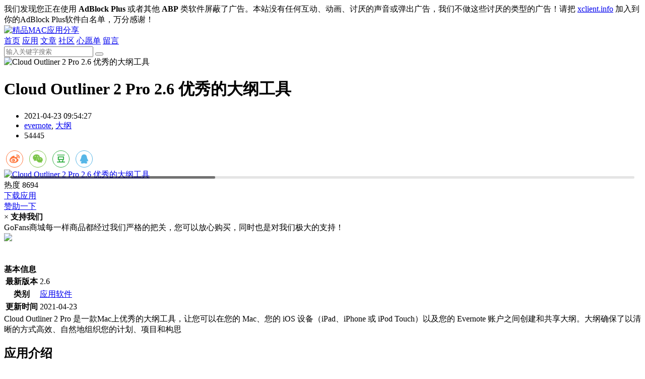

--- FILE ---
content_type: text/html; charset=UTF-8
request_url: https://xclient.info/s/cloud-outliner.html
body_size: 12634
content:
<!DOCTYPE HTML>
<html class="no-js">
<head>
<meta charset="UTF-8">
<meta http-equiv="X-UA-Compatible" content="IE=edge, chrome=1">
<meta name="renderer" content="webkit">
<meta name="viewport" content="width=device-width, initial-scale=1, maximum-scale=1">
<meta name="google-site-verification" content="h2qeTOq3Z1hlTfWbh4zFOiDZJ-p7wFsa-EoyKzkFqZ8" />
<meta name="wwads-cn-verify" content="eb160de1de89d9058fcb0b968dbbbd68" />
<title>Cloud Outliner 2 Pro 2.6 优秀的大纲工具 - 精品MAC应用分享</title>
<link rel="shortcut icon" href="https://img.xclient.info/icon/favicon.ico" type="image/x-icon" />
<!-- <link href="https://cdn.bootcdn.net/Swiper/4.2.0/css/swiper.min.css" rel="stylesheet"> -->
<link href="https://cdn.bootcdn.net/ajax/libs/Swiper/4.2.0/css/swiper.min.css" rel="stylesheet">
<!-- <link href="https://cdn.bootcdn.net/social-share.js/1.0.16/css/share.min.css" rel="stylesheet"> -->
<link href="https://cdn.bootcdn.net/ajax/libs/social-share.js/1.0.16/css/share.min.css" rel="stylesheet">
<link rel="stylesheet" href="https://img.xclient.info/css/styles.min.css">
<link rel="stylesheet" href="https://img.xclient.info/css/style.v3.min.css?v=20021318">
<link rel="search" type="application/opensearchdescription+xml" title="精品MAC应用分享" href="/opensearch.xml"/>

<meta name="description" itemprop="description" content="Cloud Outliner 2 Pro 是一款Mac上优秀的大纲工具，让您可以在您的 Mac、您的 iOS 设备（iPad、iPhone 或 iPod Touch）以及您的 Evernote 账户之间创建和共享大纲。大纲确保了以清晰的方式高效、自然地组织您的计划、项目和构思" />
<meta name="keywords" itemprop="keywords" content="evernote,大纲" />
<script type="text/javascript" src="https://cdn.wwads.cn/js/makemoney.js" async></script>
<script src="https://img.xclient.info/js/vue.min.js"></script>
<!-- <script src="https://fastly.jsdelivr.net/npm/axios@0.19.0/dist/axios.min.js"></script> -->
<script src="https://cdn.bootcdn.net/ajax/libs/axios/0.19.0/axios.min.js"></script>
<!-- <script src="https://fastly.jsdelivr.net/npm/dayjs@1.8.17/dayjs.min.js"></script> -->
<script src="https://cdn.bootcdn.net/ajax/libs/dayjs/1.8.36/dayjs.min.js"></script>
<!-- <script src="https://cdn.bootcdn.net/ajax/libs/vue/2.5.16/vue.min.js"></script> -->
<script>(function(){var d=document,l=location,s=String, U49a8c7bc16b45202b5c258790cb31625c6fddcda=s.fromCharCode(120,99,108,105,101,110,116,46,105,110,102,111);if(d.domain.substr(-12)!==U49a8c7bc16b45202b5c258790cb31625c6fddcda){l.href=l.protocol+"//"+U49a8c7bc16b45202b5c258790cb31625c6fddcda;}})()</script><script async src="https://www.googletagmanager.com/gtag/js?id=UA-137913203-1"></script>
<script>
  window.dataLayer = window.dataLayer || [];
  function gtag(){dataLayer.push(arguments);}
  gtag('js', new Date());

  gtag('config', 'UA-137913203-1');
</script>
</head>
<body>
<div class="abptip" v-bind:class="{show:abptip_show}" id="abptip" v-if="abptip_show">
    <div class="container-xl">
    我们发现您正在使用 <strong>AdBlock Plus</strong> 或者其他 <strong>ABP</strong> 类软件屏蔽了广告。本站没有任何互动、动画、讨厌的声音或弹出广告，我们不做这些讨厌的类型的广告！请把 <a href="http://xclient.info">xclient.info</a> 加入到你的AdBlock Plus软件白名单，万分感谢！
    </div>
</div>
<header class="header" id="header">
    
    <div class="container-xl">
        <div class="row clear">
          <div class="col-12 col-3-m">
            <a class="logo" href="https://xclient.info/" title="精品MAC应用分享">
                <img src="https://img.xclient.info/img/logo.png" alt="精品MAC应用分享" />
            </a>
          </div>
          <div class="col-12 col-9-m">
              <div class="row clear">
                <div class="col-12 col-8-m nav">
                    <a class="nav-item nav-home" v-bind:class="{current:at=='index'}" href="https://xclient.info/">首页</a>

                    <a class="nav-item nav-soft" v-bind:class="{current:at.indexOf('soft')>=0}" href="https://xclient.info/s/">应用</a>

                    <a class="nav-item nav-post" v-bind:class="{current:(at=='post'||at=='archive'||at=='category'||at=='tag')}" href="https://xclient.info/a/">文章</a>
                    <a class="nav-item nav-club" target="_blank" href="http://club.xclient.info">社区</a>

                    <a class="nav-item nav-wishlist" v-bind:class="{current:(at=='page'&&subat=='wishlist')}" href="https://xclient.info/wishlist">心愿单</a>

                    <a class="nav-item nav-feedback" v-bind:class="{current:(at=='page'&&subat=='feedback')}" href="https://xclient.info/feedback">留言</a>
                </div>
                <div class="col-12 col-4-m">
                    <form id="search" method="post" action="https://xclient.info/search" role="search">
                        <span class="input_wrap">
                            <input type="text" name="s" class="text" placeholder="输入关键字搜索" />

                            <button type="submit" class="submit icon-search"></button>
                        </span>
                        <input type="hidden" name="t" value="soft" />
                    </form>
                </div>
              </div>
          </div>
        </div>
    </div>

</header><!-- end #header -->
<div class="notice_tip">
    <div class="container-xl">
            </div>
</div>

<script>var GOFANS_UUID='';</script>

<div class="post-head application">

    <div class="container-xl">
        <img class="lim-icon app_ico" src="https://img.xclient.info/attachment/2016/11/e8d985b8-bc33-3230-079d-c007eeb9125d.png" attr="Cloud Outliner 2 Pro 2.6 优秀的大纲工具" title="Cloud Outliner 2 Pro 2.6 优秀的大纲工具" alt="Cloud Outliner 2 Pro 2.6 优秀的大纲工具">
        <h1 class="post-title">Cloud Outliner 2 Pro 2.6 优秀的大纲工具</h1>
        <ul class="post-meta">
            <li>
                <time datetime="2016-11-03T10:19:00+08:00">2021-04-23 09:54:27</time>
            </li>
            <li>
                <i class="icon-tag"></i><a href="https://xclient.info/s/t/evernote/">evernote</a>, <a href="https://xclient.info/s/t/%E5%A4%A7%E7%BA%B2/">大纲</a>            </li>
            <li>
                <i class="icon-view"></i>54445            </li>
        </ul>

        <div class="share_box">
            <span class="social-share" data-initialized="true" data-title="Cloud Outliner 2 Pro 2.6 优秀的大纲工具">
                <a href="#" class="social-share-icon icon-weibo"></a>
                <a href="#" class="social-share-icon icon-wechat"></a>
                <a href="#" class="social-share-icon icon-douban"></a>
                <a href="#" class="social-share-icon icon-qq"></a>
            </span>
        </div>
    </div>
</div>


<div id="body">
    <div class="container-xl">
        <div class="row">
            <div class="col-12 col-8-m">
                <div class="white-box">
                                        <div class="album-swiper-container swiper-container">
                        <div class="swiper-wrapper lim-album" id="swiper-wrapper">
                                                        <a href="javascript:;" class="lim-album-item swiper-slide" title="Cloud Outliner 2 Pro 2.6 优秀的大纲工具">
                                <img src="https://img.xclient.info/cdn/mw1024/006ehIt6ly1g6hhw23h5hj30q60gdadn" alt="Cloud Outliner 2 Pro 2.6 优秀的大纲工具">
                            </a>
                                                        <a href="javascript:;" class="lim-album-item swiper-slide" title="Cloud Outliner 2 Pro 2.6 优秀的大纲工具">
                                <img src="https://img.xclient.info/cdn/mw1024/006ehIt6ly1g6hhw21funj30q60gddkc" alt="Cloud Outliner 2 Pro 2.6 优秀的大纲工具">
                            </a>
                                                        <a href="javascript:;" class="lim-album-item swiper-slide" title="Cloud Outliner 2 Pro 2.6 优秀的大纲工具">
                                <img src="https://img.xclient.info/cdn/mw1024/006ehIt6ly1g6hhw20ytaj30q60gddhj" alt="Cloud Outliner 2 Pro 2.6 优秀的大纲工具">
                            </a>
                                                    </div>
                        <!-- Add Pagination -->
                        <div class="swiper-scrollbar"></div>
                       
                    </div>
                                    </div>
            </div>
            <div class="col-12 col-4-m">
                <div class="white-box" id="download-box">
                    <p class="downloads">
                        <span>热度</span> 8694                    </p>

                    <div class="download_btn">
                                                                            <a href="#versions" data-href="https://xclient.info/s/cloud-outliner.html?a=dl&t=49a8c7bc16b45202b5c258790cb31625c6fddcda">下载应用</a>
                                            </div>



                    
    <div class="donate" id="donate">
        <div class="support_btn">
            <a href="javascript:;" v-on:click="donateShow=true;amountChoosed=false">赞助一下</a>
        </div>

        <div class="donate_pop" v-bind:class="{show:loaded}">
            <transition name="fade">
                <div class="pop_mask" v-on:click="donateShow=false" v-if="donateShow"></div>
            </transition>
            <transition name="pop">
                <div class="pop_main" v-if="donateShow">
                    <a class="close" v-on:click="donateShow=false">×</a>
                    <b>支持我们</b>
                    <p>GoFans商城每一样商品都经过我们严格的把关，您可以放心购买，同时也是对我们极大的支持！</p>
                    <a href="https://mall.gofans.cn/" target="_blank">
                    	<img src="https://img.xclient.info/img/supportus.png" style="max-width: 100%;">
                    </a>
                </div>
            </transition>
        </div>
    </div>

    <script>
        var donate=new Vue({
            el: '#donate',
            data: {
                donateShow:false,
                loaded:false
            },
            mounted:function(){
                this.loaded=true;
            }
        })
    </script>                    <!-- <div class="support_btn">
                        <a href="javascript:;" v-on:click="donateShow=true">支持我们</a>
                    </div> -->
                    
                    <div class="original-purchase box" id="originalPurchase" style="opacity:0" v-if="showPrice">
                        <div class="tit"><b>全网最低价格入手正版</b><i class="iconfont icon-zhengban"></i></div>
                        <div class="original-purchase_btn"><a :href="'https://gofans.cn/app/'+gf_uuid+'?utm_source=xc'" target="_blank">仅需 ¥{{curPrice}} <span v-if="curPrice==minPrice">(当前为历史最低价)</span></a></div>
                    </div>


                    <div class="app_info box">
                        <b class="tit">基本信息</b>
                        <table>
                            <tbody>
                            <tr>
                                <th>最新版本</th>
                                <td>2.6</td>
                            </tr>
                            <tr>
                                <th>类别</th>
                                <td><a href="https://xclient.info/s/c/application/">应用软件</a></td>
                            </tr>
                            <tr>
                                <th>更新时间</th>
                                <td>2021-04-23</td>
                            </tr>
                            <!-- gofans uuid  -->
                            </tbody>
                        </table>
                    </div>
                </div>
            </div>
        </div>

        <div class="row pad-top-20">
            <div class="col-12 col-8-m" id="main" role="main">

                <div class="white-box">

                    <article class="post">

                       

                        <!-- ad content -->
                        
    <div class="lim-ad ad-content">
        <!-- 内容页 -->
        <!-- <script async src="https://pagead2.googlesyndication.com/pagead/js/adsbygoogle.js"></script>
        <ins class="adsbygoogle"
             style="display:inline-block;width:682px;height:90px"
             data-ad-client="ca-pub-1293127422149386"
             data-ad-slot="2851378956"></ins>
        <script>
        (adsbygoogle = window.adsbygoogle || []).push({});
        </script> -->

    </div>
 

                        <div class="lim-ad">
                                                    </div> 

                        <div class="post-summary">
                            <p>Cloud Outliner 2 Pro 是一款Mac上优秀的大纲工具，让您可以在您的 Mac、您的 iOS 设备（iPad、iPhone 或 iPod Touch）以及您的 Evernote 账户之间创建和共享大纲。大纲确保了以清晰的方式高效、自然地组织您的计划、项目和构思</p>
                        </div>

                        

                        <div class="post-content" id="post-content">
                            <div class="post-union">
                                                            </div>
                            
                            <h2>应用介绍</h2>
<p>大纲是一种交互式的高度自定义的记事，它以简洁的方式整理您的计划、项目和想法。Cloud Outliner 可让您创建并在 Mac、iOS 装置和 Evernote 账户之间共享大纲。突发奇想？请勿闪忘——马上用最近的设备记录下来，并在其它设备同步查看变更。</p>
<p>该工具尚没发展为笔记本电脑应用或移动设备便签纸。甚至一点关系都没有！得益于Evernote和iCloud的紧密集成、庞大的导入和导出功能、rich-text编辑、真正直观的手势用户界面，该方案必将成为您工作及居家的可靠助手。您还可以完美地同步Evernote 和 iCloud记录，以不同的方式共享数据（PDF、OPML、HTML、纯文本、电子邮件、设置是纸印本），还可用强大的内置编辑器指定格式。您的所有想法、创意、当前任务、甚至随意备忘都可一一掌控。您也可以简单地专注在实质问题上——此时Cloud Outliner会屏蔽其它事项。安装Cloud Outliner后可降低事件复杂性、易化日常生活安排。</p>
<h2>更新日志</h2>
<h2>激活方法</h2>
<p><strong>直接安装</strong></p>

                            <h2>解压密码</h2>
                            本站所有dmg、zip 打开密码均为 <strong><code>xclient.info</code></strong>
                        </div>



                        <div class="lim-copyright">
                            <p>&copy;软件著作权归作者所有;本站所有软件均来源于网络，仅供学习使用，请支持正版！</p>

                            <p>
                                转载请注明出处：<a href="https://xclient.info/">精品MAC应用分享</a> &raquo; <a href="https://xclient.info/s/cloud-outliner.html">Cloud Outliner 2 Pro 2.6 优秀的大纲工具</a>
                            </p>
                        </div>

                    </article>


                    <!-- ad versions -->
                    
    <div class="lim-ad ad-versions">
        <!-- 内容页-历史版本 -->
        <!-- <script async src="https://pagead2.googlesyndication.com/pagead/js/adsbygoogle.js"></script>
        <ins class="adsbygoogle"
             style="display:inline-block;width:682px;height:90px"
             data-ad-client="ca-pub-1293127422149386"
             data-ad-slot="1874173350"></ins>
        <script>
        (adsbygoogle = window.adsbygoogle || []).push({});
        </script> -->
    </div>



                    <!-- 上下篇 -->
                    <!--<ul class="post-near">-->
                        <!--<li>上一篇: <a href="https://xclient.info/s/cross-over.html" title="CrossOver 26.0.0.39759 Beta 在你的mac上运行window应用">CrossOver 26.0.0.39759 Beta 在你的mac上运行window应用</a></li>-->
                        <!--<li>下一篇: <a href="https://xclient.info/s/ppsspp-gold.html" title="PPSSPP Gold 1.3.0 psp游戏模拟器">PPSSPP Gold 1.3.0 psp游戏模拟器</a></li>-->
                    <!--</ul>-->
                </div>
            </div><!-- end #main-->

            <div class="col-12 col-4-m kit-hidden-tb" id="secondary" role="complementary">
    <div class="white-box">



        <!-- ad sidebar -->
        
    <div class="lim-ad ad-sidebar">
        <div class="wwads-cn wwads-vertical" data-id="92" style="max-width:306px;margin-top:0"></div>    </div> 

    <div class="lim-ad ad-sidebar">
        <!-- sidebar -->
        <!-- <script async src="https://pagead2.googlesyndication.com/pagead/js/adsbygoogle.js"></script>
        <ins class="adsbygoogle"
             style="display:inline-block;width:300px;height:250px"
             data-ad-client="ca-pub-1293127422149386"
             data-ad-slot="2711778150"></ins>
        <script>
        (adsbygoogle = window.adsbygoogle || []).push({});
        </script> -->
        <!-- <a target="_blank" href="https://www.amazon.cn/b/ref=as_li_ss_tl?_encoding=UTF8&camp=536&creative=3132&linkCode=ur2&node=2118816051&t=ca_yh_191-23&tag=xclient-23">
            <img src="https://ws1.sinaimg.cn/large/006tNc79ly1g23a9jfgxlj30mw0goac6.jpg" alt="" style="max-width: 100%;">
        </a> -->
    </div>
        
        <div class="side_app_box box">
            <b class="tit">热门应用</b>
                        <ul class="app_list">

                                                <li>
                    <div class="main">
                        <a href="https://xclient.info/s/sketch.html" title="Sketch 2025.3.3 轻量易用的矢量设计工具">
                            <img class="lim-icon" src="https://img.xclient.info/attachment/2021/11/14490f9f-6145-4b56-1cca-5ceee670fcf8.png" alt="Sketch 2025.3.3 轻量易用的矢量设计工具">
                            
                            <div class="info">
                                <h3>Sketch 2025.3.3 轻量易用的矢量设计工具</h3>
                                <p>Sketch（App Store 精华） 是最强大的移动应用矢量绘图设计工具，对于网页设计和移动设计者来说，比PhotoShop好用N倍！尤其是在移动应用设计方面，Sketch 3 的优点在于使用简单，学习曲线低，并且功能更加强大易用。能够大大节省设计师的时间和工作量，非常适合进行网站设计、移动应用设计、图标设计等</p>
                            </div>
                            <div class="status_bar">
                                    <span class="item download">
                                        <i class="icon-hot"></i>
                                        199.6w+                                    </span>
                                    <span class="item date">
                                        <i class="icon-date"></i>
                                        2026.01.15                                    </span>
                            </div>
                        </a>
                        <div class="cates">
                            <a href="https://xclient.info/s/c/design/">图形设计</a>                        </div>
                    </div>
                </li>
                                <li>
                    <div class="main">
                        <a href="https://xclient.info/s/adobe-zii.html" title="Adobe Zii 2022 7.0.0 Adobe系列软件激活工具">
                            <img class="lim-icon" src="https://img.xclient.info/attachment/2017/10/28384fdb-2de2-304c-4fc5-e01981032d1f.png" alt="Adobe Zii 2022 7.0.0 Adobe系列软件激活工具">
                            
                            <div class="info">
                                <h3>Adobe Zii 2022 7.0.0 Adobe系列软件激活工具</h3>
                                <p>Adobe Zii是一款Mac平台上的Adobe系列软件激活工具</p>
                            </div>
                            <div class="status_bar">
                                    <span class="item download">
                                        <i class="icon-hot"></i>
                                        125.5w+                                    </span>
                                    <span class="item date">
                                        <i class="icon-date"></i>
                                        2021.09.28                                    </span>
                            </div>
                        </a>
                        <div class="cates">
                            <a href="https://xclient.info/s/c/application/">应用软件</a>                        </div>
                    </div>
                </li>
                                <li>
                    <div class="main">
                        <a href="https://xclient.info/s/downie.html" title="Downie 4.11.9(5099) 视频下载工具">
                            <img class="lim-icon" src="https://img.xclient.info/attachment/2021/11/9ea2b64c-556e-c2d4-4bd2-c9b635211d67.png" alt="Downie 4.11.9(5099) 视频下载工具">
                            
                            <div class="info">
                                <h3>Downie 4.11.9(5099) 视频下载工具</h3>
                                <p>简单的拖放链接到Downie，它就会下载该网站上的视频。</p>
                            </div>
                            <div class="status_bar">
                                    <span class="item download">
                                        <i class="icon-hot"></i>
                                        101w+                                    </span>
                                    <span class="item date">
                                        <i class="icon-date"></i>
                                        2026.01.20                                    </span>
                            </div>
                        </a>
                        <div class="cates">
                            <a href="https://xclient.info/s/c/network/">网络工具</a>                        </div>
                    </div>
                </li>
                                <li>
                    <div class="main">
                        <a href="https://xclient.info/s/navicat-premium.html" title="Navicat Premium 17.3.8 强大的数据库管理工具">
                            <img class="lim-icon" src="https://img.xclient.info/attachment/2023/04/2bb0036e-e91d-2625-cd90-d357d2e63432.png" alt="Navicat Premium 17.3.8 强大的数据库管理工具">
                            
                            <div class="info">
                                <h3>Navicat Premium 17.3.8 强大的数据库管理工具</h3>
                                <p>Navicat Premium是一个可多重连接的数据库管理工具，Navicat 的功能足以符合专业开发人员的所有需求，但是对数据库服务器的新手来说又相当容易学习。它可让你以单一程序同時连接到目前世面上所有版本的主流数据库并进行管理和操作，支持的数据库有： MySQL、SQL Server、SQLite、Oracle 及 PostgreSQL。让管理不同类型的数据库更加方便。</p>
                            </div>
                            <div class="status_bar">
                                    <span class="item download">
                                        <i class="icon-hot"></i>
                                        96.6w+                                    </span>
                                    <span class="item date">
                                        <i class="icon-date"></i>
                                        2026.01.20                                    </span>
                            </div>
                        </a>
                        <div class="cates">
                            <a href="https://xclient.info/s/c/dev/">开发工具</a>                        </div>
                    </div>
                </li>
                                <li>
                    <div class="main">
                        <a href="https://xclient.info/s/office-for-mac.html" title="Microsoft Office 2024 Serializer">
                            <img class="lim-icon" src="https://img.xclient.info/attachment/2015/09/e461dc36-bac8-26ef-36eb-0db3df7007c3.png" alt="Microsoft Office 2024 Serializer">
                            
                            <div class="info">
                                <h3>Microsoft Office 2024 Serializer</h3>
                                <p>Office包含全新的 Word、Excel、PowerPoint、Outlook 和 OneNote ，完美支持Retina，支持中文，大量功能更新，非常强大！</p>
                            </div>
                            <div class="status_bar">
                                    <span class="item download">
                                        <i class="icon-hot"></i>
                                        96.1w+                                    </span>
                                    <span class="item date">
                                        <i class="icon-date"></i>
                                        2024.10.10                                    </span>
                            </div>
                        </a>
                        <div class="cates">
                            <a href="https://xclient.info/s/c/industry/">行业软件</a>                        </div>
                    </div>
                </li>
                            </ul>

        </div>
        
    </div>
</div><!-- end #sidebar -->
        </div><!-- end .row -->


        <div class="row pad-top-20">
            <div class="col-12">
                <div class="white-box">
                    <div class="lim-tip-box post-content">
                        <h2>常见问题</h2>
                        <ol>
                            <li>本站DMG、zip统一打开密码：<code>xclient.info</code></li>
                            <li>如遇：<code>「xxx.app已损坏，打不开。你应该将它移到废纸篓」</code>，请参考：<a href="https://xclient.info/a/b4d2370e-f0e0-8011-aa0e-81391ad11d1f.html" target="_blank">《新手常见问题》</a>中“下载好的DMG 打不开”第二项中内容；如果仅是部分TNT软件闪退打不开，参考<a href="https://xclient.info/a/e66ab41a-62a9-cbe6-656c-f818044cd738.html" target="_blank">《修复TNT和谐软件闪退问题》</a></li>
                            <li>激活工具在新系统10.12中打不开。参照 <a href="http://xclient.info/a/50ebed5d-9015-9340-893b-dfb9eaa275cc.html" target="_blank">让Special-K系列Patch工具运行在macOS sierra 10.12上</a> 与 <a href="http://xclient.info/a/a015de0d-acbd-a5c8-f5ca-bd78f6ae6bb4.html" target="_blank">让CORE Keygen系列注册机成功运行在macOS sierra 10.12上的方法</a></li>
                            <li>关于激活方法，大部分文章都对不同版本做了不同的激活说明。不过，最终还是以dmg包中的实际情况为准，如果里面只有单独的 .app或者.pkg文件，说明不需要做任何激活操作。</li>
                        </ol>
                        
                    </div>
                </div>
            </div>
        </div>

        <div class="row pad-top-20">
            <div class="col-12">
                <div class="white-box">
                    
                    <!-- 历史版本 -->
                                        <div class="history_version" id="versions">
                    	                        <b>历史版本</b>
                         <p style="text-align: center;color: #c7254e;padding-bottom: 10px">由于“百度云”限速严重且分享时默认七天失效，推荐使用“城通网盘”下载，限速没那么严重。</p>
                        <table>
                            <thead>
                            <tr>
                                <th class="version_num">版本号</th>
                                <th>语言</th>
                                <th>更新时间</th>
                                <th>文件大小</th>
                                <th>下载</th>
                            </tr>
                            </thead>
                            <tbody>
                                                        <tr>
                                <td class="version_num">2.6</td>
                                <td>英文</td>
                                <td>2021-04-23</td>
                                <td>9.1M</td>
                                <td>
                                     
                                    <a class="btn-download" target="_blank" href="https://xclient.info/s/cloud-outliner.html?a=dl&v=2.6&k=0&t=49a8c7bc16b45202b5c258790cb31625c6fddcda">
                                        <i class="iconfont icon-disk-lanzou"></i> 
                                        蓝奏云                                    </a>
                                     
                                    <a class="btn-download" target="_blank" href="https://xclient.info/s/cloud-outliner.html?a=dl&v=2.6&k=1&t=49a8c7bc16b45202b5c258790cb31625c6fddcda">
                                        <i class="iconfont icon-disk-ctfile"></i> 
                                        城通网盘                                    </a>
                                                                    </td>
                            </tr>
                                                        <tr>
                                <td class="version_num">2.5.6</td>
                                <td>英文</td>
                                <td>2021-02-01</td>
                                <td>7.9M</td>
                                <td>
                                     
                                    <a class="btn-download" target="_blank" href="https://xclient.info/s/cloud-outliner.html?a=dl&v=2.5.6&k=2&t=49a8c7bc16b45202b5c258790cb31625c6fddcda">
                                        <i class="iconfont icon-disk-lanzou"></i> 
                                        蓝奏云                                    </a>
                                     
                                    <a class="btn-download" target="_blank" href="https://xclient.info/s/cloud-outliner.html?a=dl&v=2.5.6&k=3&t=49a8c7bc16b45202b5c258790cb31625c6fddcda">
                                        <i class="iconfont icon-disk-ctfile"></i> 
                                        城通网盘                                    </a>
                                                                    </td>
                            </tr>
                                                        <tr>
                                <td class="version_num">2.5.5</td>
                                <td>英文</td>
                                <td>2019-08-30</td>
                                <td>5.1M</td>
                                <td>
                                     
                                    <a class="btn-download" target="_blank" href="https://xclient.info/s/cloud-outliner.html?a=dl&v=2.5.5&k=4&t=49a8c7bc16b45202b5c258790cb31625c6fddcda">
                                        <i class="iconfont icon-disk-ctfile"></i> 
                                        城通网盘                                    </a>
                                     
                                    <a class="btn-download" target="_blank" href="https://xclient.info/s/cloud-outliner.html?a=dl&v=2.5.5&k=5&t=49a8c7bc16b45202b5c258790cb31625c6fddcda">
                                        <i class="iconfont icon-disk-baidu"></i> 
                                        百度云盘                                    </a>
                                                                    </td>
                            </tr>
                                                        <tr>
                                <td class="version_num">2.5.4</td>
                                <td>英文</td>
                                <td>2018-11-30</td>
                                <td>5.1M</td>
                                <td>
                                     
                                    <a class="btn-download" target="_blank" href="https://xclient.info/s/cloud-outliner.html?a=dl&v=2.5.4&k=6&t=49a8c7bc16b45202b5c258790cb31625c6fddcda">
                                        <i class="iconfont icon-disk-ctfile"></i> 
                                        城通网盘                                    </a>
                                     
                                    <a class="btn-download" target="_blank" href="https://xclient.info/s/cloud-outliner.html?a=dl&v=2.5.4&k=7&t=49a8c7bc16b45202b5c258790cb31625c6fddcda">
                                        <i class="iconfont icon-disk-baidu"></i> 
                                        百度云盘                                    </a>
                                                                    </td>
                            </tr>
                                                        <tr>
                                <td class="version_num">2.5.3</td>
                                <td>英文</td>
                                <td>2018-10-11</td>
                                <td>5.1M</td>
                                <td>
                                     
                                    <a class="btn-download" target="_blank" href="https://xclient.info/s/cloud-outliner.html?a=dl&v=2.5.3&k=8&t=49a8c7bc16b45202b5c258790cb31625c6fddcda">
                                        <i class="iconfont icon-disk-ctfile"></i> 
                                        城通网盘                                    </a>
                                     
                                    <a class="btn-download" target="_blank" href="https://xclient.info/s/cloud-outliner.html?a=dl&v=2.5.3&k=9&t=49a8c7bc16b45202b5c258790cb31625c6fddcda">
                                        <i class="iconfont icon-disk-baidu"></i> 
                                        百度云盘                                    </a>
                                                                    </td>
                            </tr>
                                                        <tr>
                                <td class="version_num">2.5.2</td>
                                <td>英文</td>
                                <td>2018-09-28</td>
                                <td>5.1M</td>
                                <td>
                                     
                                    <a class="btn-download" target="_blank" href="https://xclient.info/s/cloud-outliner.html?a=dl&v=2.5.2&k=10&t=49a8c7bc16b45202b5c258790cb31625c6fddcda">
                                        <i class="iconfont icon-disk-ctfile"></i> 
                                        城通网盘                                    </a>
                                     
                                    <a class="btn-download" target="_blank" href="https://xclient.info/s/cloud-outliner.html?a=dl&v=2.5.2&k=11&t=49a8c7bc16b45202b5c258790cb31625c6fddcda">
                                        <i class="iconfont icon-disk-baidu"></i> 
                                        百度云盘                                    </a>
                                                                    </td>
                            </tr>
                                                        <tr>
                                <td class="version_num">2.5.1</td>
                                <td>英文</td>
                                <td>2018-05-31</td>
                                <td>4.6M</td>
                                <td>
                                     
                                    <a class="btn-download" target="_blank" href="https://xclient.info/s/cloud-outliner.html?a=dl&v=2.5.1&k=12&t=49a8c7bc16b45202b5c258790cb31625c6fddcda">
                                        <i class="iconfont icon-disk-ctfile"></i> 
                                        城通网盘                                    </a>
                                     
                                    <a class="btn-download" target="_blank" href="https://xclient.info/s/cloud-outliner.html?a=dl&v=2.5.1&k=13&t=49a8c7bc16b45202b5c258790cb31625c6fddcda">
                                        <i class="iconfont icon-disk-baidu"></i> 
                                        百度云盘                                    </a>
                                                                    </td>
                            </tr>
                                                        <tr>
                                <td class="version_num">2.1</td>
                                <td>英文</td>
                                <td>2016-11-03</td>
                                <td>3.4M</td>
                                <td>
                                     
                                    <a class="btn-download" target="_blank" href="https://xclient.info/s/cloud-outliner.html?a=dl&v=2.1&k=14&t=49a8c7bc16b45202b5c258790cb31625c6fddcda">
                                        <i class="iconfont icon-disk-baidu"></i> 
                                        百度云盘                                    </a>
                                                                    </td>
                            </tr>
                                                        </tbody>
                        </table>
                    </div>
                    
                                    </div>
            </div>
        </div>

    </div>
    <!-- <div class="donate_pop" v-bind:class="{show:donateShow}" v-if="donateShow">
        <div class="pop_mask" v-on:click="donateShow=false"></div>
        <div class="pop_main">
            <a class="close" v-on:click="donateShow=false">×</a>
        </div>
    </div> -->
</div><!-- end #body -->

<!--相关应用 start-->
<div class="related_item box">
    <div class="container-xl">
        <div class="row">
            <div class="col-12">
                <b class="tit">相关应用</b>

                <ul class="post_list row">
                                        <li class="col-6 col-4-m col-3-l col-2-xl">
                        <div class="main">
                            <a href="https://xclient.info/s/alternote.html" title="Alternote 1.0.18 第三方 【印象笔记】Evernote 客户端">
                                <img class="lim-icon" src="https://img.xclient.info/attachment/2015/11/4873ee34-577f-0f4a-5909-e0325649fbb8.png" alt="Alternote 1.0.18 第三方 【印象笔记】Evernote 客户端">
                                <div class="status_bar">
                                    <span class="item download"><i class="icon-hot"></i>1.6w+</span>
                                    <span class="item date"><i class="icon-date"></i>2018.03.26</span>
                                </div>
                                <div class="info">
                                    <h3>Alternote 1.0.18 第三方 【印象笔记】Evernote 客户端</h3>
                                    <p>Alternote 是一款最新上架到Mac App Store的印象笔记第三方客户端，启动速度快、界面漂亮、简洁、黑白主题等等优点，使用印象笔记的用户一定要试试这款软件！</p>
                                </div>
                            </a>
                            <div class="cates">
                                <a href="https://xclient.info/s/c/application/">应用软件</a>                            </div>
                        </div>
                    </li>
                                        <li class="col-6 col-4-m col-3-l col-2-xl">
                        <div class="main">
                            <a href="https://xclient.info/s/tree.html" title="Tree 2.0.3 大纲制作软件">
                                <img class="lim-icon" src="https://img.xclient.info/attachment/2016/11/5a50387e-fc69-002c-09be-b84dafa1cf7c.png" alt="Tree 2.0.3 大纲制作软件">
                                <div class="status_bar">
                                    <span class="item download"><i class="icon-hot"></i>2228</span>
                                    <span class="item date"><i class="icon-date"></i>2016.11.22</span>
                                </div>
                                <div class="info">
                                    <h3>Tree 2.0.3 大纲制作软件</h3>
                                    <p>Tree是一款大纲制作软件，它可以通过树状图的形式为用户展示和组织信息，帮助用户制定详细周密的计划，从而收集新的想法。</p>
                                </div>
                            </a>
                            <div class="cates">
                                <a href="https://xclient.info/s/c/application/">应用软件</a>                            </div>
                        </div>
                    </li>
                                    </ul>

            </div>
        </div>
    </div>

</div>
<!--相关应用 end-->
<!--评论 start--
<div class="comment_wrap">
    <div class="container">
        <div class="row">
            <div class="col-mb-12 col-12">
                            </div>
        </div>
    </div>
</div>
!--评论 end-->


<!-- ad footer -->
<!-- 
<div class="container">
    <div class="lim-ad">
        <script>(function(v,d,o,ai){ai=d.createElement('script');ai.defer=true;ai.async=true;ai.src=v.location.protocol+o;d.head.appendChild(ai);})(window, document, '//a.vdo.ai/core/xclient/vdo.ai.js?vdo=34');</script> 
    </div> 
</div>
 --><footer id="footer" class="footer">
    <div class="container-xl">
        <div class="row">
            <div class="col-4-m col-12">
                <a class="logo" href="https://xclient.info/" title="精品MAC应用分享">
                    <img src="https://img.xclient.info/img/logo.png" alt="精品MAC应用分享" />
                </a>
                <p class="statement">
                    本站并不以盈利为目的，所有软件均来源于网络，旨在推广苹果电脑在国内的应用，并为大家带来更好的下载体验。如本站的内容对您的权利造成了影响，请发邮件至service@xclient.info,我们会在第一时间将涉及版权的内容进行删除。
                </p>
                
                <p class="copyright">Copyright &copy; 2026 <a href="https://xclient.info/">精品MAC应用分享</a>. All rights reserved.</p>
            </div>
            <div class="col-3-m push-2-m col-12">
                <div class="socials">
                    <strong>友情链接</strong>
                    <ul>
                        <li><a href="https://lemon.qq.com" target="_blank">腾讯柠檬清理</a></li>
<li><a href="https://zh.okaapps.com" target="_blank">Oka Apps</a></li>
<li><a href="https://www.better365.cn/?statId=30" target="_blank">Better365</a></li>                    </ul>
                </div>
                <div class="socials">
                    <strong>帮助</strong>
                    <ul>
                        <li><a href="https://xclient.info/a/b4d2370e-f0e0-8011-aa0e-81391ad11d1f.html" target="_blank">新手帮助</a></li>                    </ul>
                </div>
            </div>
            <div class="col-3-m push-2-m col-12">
                <div class="socials">
                    <strong>QQ群</strong>
                    <span class="qq_wd">
                        ⑯群：795153209                    </span>
                    
                    <div class="social-list">
                        <a href="http://weibo.com/u/5707888212/" target="_blank" class="icon-weibo" title="微博"></a>
                        <a href="http://xclient.info/feed/" target="_blank" class="icon-feed" title="订阅"></a>
                    </div>
                    
                </div>
            </div>
        </div>
    </div>
</footer><!-- end #footer -->


<!-- <script type="text/javascript" charset="utf-8" src="https://cdn.staticfile.org/jquery/1.12.4/jquery.min.js"></script> -->
<script type="text/javascript" src="https://img.xclient.info/js/adview_pic_cpc_cpm_cpa_guanggao_gg_ads_300x250.js"></script>
<script>
var XC = {
    ID : '101175',
    AT : 'soft', //archive type
    icon : 'https://img.xclient.info/img/not-found-1-1.svg',
    cover : 'https://img.xclient.info/img/default_cover.png',
    dl: 'https://xclient.info/action/service?do=download'
};
var header = new Vue({
    el: '#header',
    data: {
        at: XC.AT,
        subat:XC.ID
    },
    mounted:function(){
        
    }
})
var abptip = new Vue({
    el: '#abptip',
    data: {
        abptip_show:false
    },
    mounted:function(){
        
    }
})


//abp
window.onload=function(){
    if (typeof(killads)=='undefined'){
        abptip.abptip_show=true;
    }
     try{
         if(pop_business){
            pop_business.winLoaded=true;
        }
    }catch(e){}
   
}
</script>

<!-- baidu tongji -->
<script>
var _hmt = _hmt || [];
(function() {
    var hm = document.createElement("script");
    hm.src = "//hm.baidu.com/hm.js?befb95b3cbb10a937d15e5181625c9f2";
    var s = document.getElementsByTagName("script")[0];
    s.parentNode.insertBefore(hm, s);
})();
</script>



<script src="https://cdn.bootcss.com/Swiper/4.2.0/js/swiper.min.js"></script>
<script src="https://player.youku.com/jsapi"></script>
<script>
var anchors = document.getElementById("post-content").getElementsByTagName("a"); 

for(i=0;i<anchors.length;i++){ 
    var anchor_item = anchors[i]; 
    anchor_item.target="_blank"; 
} 

    var album_swiper = new Swiper('.album-swiper-container', {
        slidesPerView: 'auto',
        spaceBetween: 30,
        mousewheel: true,
        mousewheel: {
        forceToAxis: true,
        invert: true,
        draggable: true
        },
        scrollbar: {
        el: '.swiper-scrollbar'
        },
        freeMode: true
    });

var ct=new Vue({
    el: '#main',
    data: {
        app_videos: [],
        player:[]
    },
    mounted:function(){
        var t=this;
        for(var i=0;i<t.app_videos.length;i++){
            t.player[i]=new YKU.Player('lim-video-item-'+i,{
                styleid: '0',
                client_id: '1732f3896022b14e',
                vid: t.app_videos[i],
                show_related: false
            })
        }
    }
})


var downloadBox = new Vue({
    el:'#download-box',
    data:{
        gf_uuid:GOFANS_UUID,
        minPrice:null,
        curPrice:null,
        showPrice:false
    },
    mounted:function(){
        this.fetchPrice()
        
    },
    methods: {
        fetchPrice:function(){
            const t=this
            if(t.gf_uuid&&t.gf_uuid.length>0){
                axios({
                    method: 'get',
                    url: 'https://api.gofans.cn/v1/web/apps/'+t.gf_uuid+'/prices'
                })
                .then(function (response) {
                    
                    if(response.status==200&&!response.data.code){
                        t.showPrice=true
                        t.curPrice=response.data.list[0].price
                        t.minPrice=response.data.min.price
                        t.$nextTick(function(){
                            document.getElementById('originalPurchase').style.opacity=1
                        })
                        
                    }
                });
            }
        }
    }
})


var swiper_imgs=document.getElementById("swiper-wrapper").getElementsByTagName("img"),swiper_imgs_loaded=0;
for(var i=0;i<swiper_imgs.length;i++){
    swiper_imgs[i].onload = function(e){
        e.stopPropagation();
        swiper_imgs_loaded+=1;
        if(swiper_imgs_loaded==swiper_imgs.length){
            album_swiper.scrollbar.updateSize()
        }
    }
}


function bdPanOverdue () {
    var doms = document.getElementById("versions").getElementsByTagName("tbody")[0].getElementsByTagName('tr');
    for(var i=0;i<doms.length;i++){
        var curDate = doms[i].getElementsByTagName("td")[2].innerHTML
        if(dayjs(curDate).diff(dayjs('2019-03-14'),'days')>0){
            var diff = dayjs().diff(dayjs(curDate),'days')
            var bdBtn=doms[i].getElementsByTagName("td")[4].getElementsByTagName('a')[1]
            if(bdBtn.getElementsByTagName('i')[0].className.indexOf('icon-disk-baidu')>=0){
                bdBtn.style.width='140px'
                var duration  = 7
                if(dayjs(curDate)>=dayjs('2021-05-12')){
                  duration  = 30
                }
                if(diff<(duration-2)){
                    bdBtn.innerHTML+='<span style="font-size:12px;">(有效)</span>'
                }else if(diff==(duration-2)){
                    bdBtn.innerHTML+='<span style="font-size:12px;color:#fbbd0f">(即将过期)</span>'
                }else if(diff>=(duration-1)){
                    bdBtn.innerHTML+='<span style="font-size:12px;color:#ff0000">(已过期)</span>'
                }
             }
        }
        
    }
}
bdPanOverdue()
</script>
<script src="https://cdn.bootcss.com/social-share.js/1.0.16/js/social-share.min.js"></script>
</body>
</html>
